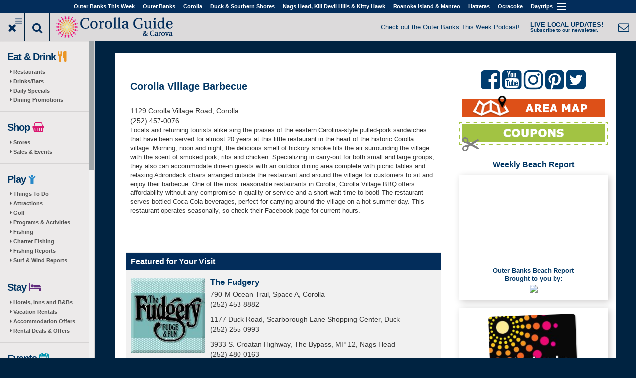

--- FILE ---
content_type: text/html; charset=utf-8
request_url: https://corollaguide.com/listings/corolla-village-barbecue
body_size: 12504
content:
<!DOCTYPE html>
<html lang="en" dir="ltr" prefix="fb: http://www.facebook.com/2008/fbml og: http://ogp.me/ns# content: http://purl.org/rss/1.0/modules/content/ dc: http://purl.org/dc/terms/ foaf: http://xmlns.com/foaf/0.1/ rdfs: http://www.w3.org/2000/01/rdf-schema# sioc: http://rdfs.org/sioc/ns# sioct: http://rdfs.org/sioc/types# skos: http://www.w3.org/2004/02/skos/core# xsd: http://www.w3.org/2001/XMLSchema#">
<head profile="http://www.w3.org/1999/xhtml/vocab">
  <meta name="viewport" content="width=device-width,initial-scale=1" />
  <!--[if IE]><![endif]-->
<link rel="dns-prefetch" href="//maxcdn.bootstrapcdn.com" />
<link rel="dns-prefetch" href="//fonts.gstatic.com" />
<link rel="dns-prefetch" href="//fonts.googleapis.com" />
<link rel="dns-prefetch" href="//cdn.jsdelivr.net" />
<link rel="dns-prefetch" href="//servedby.imagineobx.com" />
<link rel="dns-prefetch" href="//ajax.googleapis.com" />
<link rel="dns-prefetch" href="//www.googletagmanager.com" />
<meta http-equiv="Content-Type" content="text/html; charset=utf-8" />
<meta property="fb:app_id" content="2149097238646617" />
<link rel="shortcut icon" href="https://corollaguide.com/profiles/oneboat/themes/oneboat_destination/destinations/obxguides/favicon.ico" type="image/vnd.microsoft.icon" />
<meta name="description" content="Locals and returning tourists alike sing the praises of the eastern Carolina-style pulled-pork sandwiches that have been served for almost 20 years at this..." />
<meta name="keywords" content="outer banks, Corolla Village Barbecue" />
<meta name="referrer" content="unsafe-url" />
<meta name="generator" content="Drupal 7 (http://drupal.org)" />
<link rel="canonical" href="https://obxguides.com/listings/corolla-village-barbecue" />
<meta property="og:description" content="Locals and returning tourists alike sing the praises of the eastern Carolina-style pulled-pork sandwiches that have been served for almost 20 years at this..." />
<meta property="og:image" content="https://corollaguide.com/sites/default/files/styles/ob_very_large/public/subdestination/corollaguide2_0.png?itok=uaXtL-Z4" />
<meta property="og:image:width" content="239" />
<meta property="og:image:height" content="45" />
  <title>Corolla Village Barbecue | Outer Banks, NC</title>
  <link type="text/css" rel="stylesheet" href="https://maxcdn.bootstrapcdn.com/font-awesome/4.7.0/css/font-awesome.min.css" media="all" />
<link type="text/css" rel="stylesheet" href="//fonts.googleapis.com/css?family=Merriweather|PT+Sans:regular,italic,700,700italic&amp;subset=latin-ext" media="all" />
<link type="text/css" rel="stylesheet" href="//cdn.jsdelivr.net/bootstrap/3.2.0/css/bootstrap.min.css" media="all" />
<link type="text/css" rel="stylesheet" href="https://corollaguide.com/sites/default/files/advagg_css/css__zHiNu96WgxP9-ZtQWwbDhw4p91Ul53lai2t5iNkx9tU__faJRAHS0i55lhT8UAX26hWV8Vhknn8anOO9afSX5C1o__WpGhimGoigMzdFB5bS2uHo1oZVKfM7lMUT_LJxuYv2A.css" media="all" />
<link type="text/css" rel="stylesheet" href="https://corollaguide.com/sites/default/files/advagg_css/css__rG1NsY_YlfKShOaWsBqzD7nuc4C7KnI-Hj0ffPX-GBw__yEDV9UndChWMGqQoKyEhP1Iq_ptihM3109rJXnIen_s__WpGhimGoigMzdFB5bS2uHo1oZVKfM7lMUT_LJxuYv2A.css" media="all" />
<link type="text/css" rel="stylesheet" href="https://corollaguide.com/sites/default/files/advagg_css/css__Oe4oUNwky48a2NZUcCa1VwQWlh-0ymZ9wpcfmugB9sY__TrQ1UPcYc-7ZNP7NRtXRE8I7YnUXPv6FZEnhWJbUi7M__WpGhimGoigMzdFB5bS2uHo1oZVKfM7lMUT_LJxuYv2A.css" media="all" />
  <!-- HTML5 element support for IE6-8 -->
  <!--[if lt IE 9]>
    <script src="//html5shiv.googlecode.com/svn/trunk/html5.js"></script>
  <![endif]-->
  <script src="//ajax.googleapis.com/ajax/libs/jquery/2.1.4/jquery.min.js"></script>
<script>
<!--//--><![CDATA[//><!--
;function advagg_mod_1(){advagg_mod_1.count=++advagg_mod_1.count||1;try{if(advagg_mod_1.count<=40){window.jQuery||document.write("<script src='/profiles/oneboat/modules/contrib/jquery_update/replace/jquery/2.1/jquery.min.js'>\x3C/script>");advagg_mod_1.count=100}}catch(d){if(advagg_mod_1.count>=40){throw d}
else{window.setTimeout(advagg_mod_1,250)}}};function advagg_mod_1_check(){if(window.jQuery&&window.Drupal&&window.Drupal.settings){advagg_mod_1()}
else{window.setTimeout(advagg_mod_1_check,250)}};advagg_mod_1_check();
//--><!]]>
</script>
<script src="https://corollaguide.com/sites/default/files/advagg_js/js__zFsEYrngTCijWa7VXnmBYQBsHcKRFfi_IFHcHBfE17M__El0mtg_67NYJ018-7Fh6hSFEK4wMNH8dpstKLtHcPvI__WpGhimGoigMzdFB5bS2uHo1oZVKfM7lMUT_LJxuYv2A.js"></script>
<script src="https://corollaguide.com/sites/default/files/advagg_js/js__wfXQeTR4XozHZb3tY1ISJwQG_pM7iRB17pioX3jn2jo__xIY0W7zyIPa-u7Bji6scD4X_54fmSbAx9q-M3vDXLl4__WpGhimGoigMzdFB5bS2uHo1oZVKfM7lMUT_LJxuYv2A.js"></script>
<script src="https://corollaguide.com/sites/default/files/advagg_js/js__o_se2btXIO2vuZuRTbwtqM1ewvX57EZp3cUmrlZsaIM__JUH8b6bPvel4cZj72k5kLzA0izFLh9xsUzioK6O6Zl8__WpGhimGoigMzdFB5bS2uHo1oZVKfM7lMUT_LJxuYv2A.js"></script>
<script async="async" src="https://www.googletagmanager.com/gtag/js?id=UA-318206-75"></script>
<script>
<!--//--><![CDATA[//><!--
jQuery.extend(Drupal.settings, {"basePath":"\/","pathPrefix":"","setHasJsCookie":0,"ajaxPageState":{"theme":"oneboat_destination","theme_token":"8-QJvqUsiWeffy7KI4cRjJlb0W-IkuLrqmaWw1o9YHc","jquery_version":"2.1","css":{"https:\/\/maxcdn.bootstrapcdn.com\/font-awesome\/4.7.0\/css\/font-awesome.min.css":1,"\/\/fonts.googleapis.com\/css?family=Merriweather|PT+Sans:regular,italic,700,700italic\u0026subset=latin-ext":1,"\/\/cdn.jsdelivr.net\/bootstrap\/3.2.0\/css\/bootstrap.min.css":1,"modules\/system\/system.base.css":1,"profiles\/oneboat\/modules\/custom\/image_quickload\/libraries\/image_quickload\/css\/image_quickload.css":1,"profiles\/oneboat\/modules\/contrib\/calendar\/css\/calendar_multiday.css":1,"profiles\/oneboat\/modules\/contrib\/colorbox_node\/colorbox_node.css":1,"profiles\/oneboat\/modules\/contrib\/date\/date_repeat_field\/date_repeat_field.css":1,"modules\/field\/theme\/field.css":1,"profiles\/oneboat\/modules\/contrib\/field_collection_ajax\/css\/field-collection-ajax.css":1,"modules\/node\/node.css":1,"profiles\/oneboat\/modules\/contrib\/video_filter\/video_filter.css":1,"profiles\/oneboat\/modules\/contrib\/views\/css\/views.css":1,"profiles\/oneboat\/modules\/contrib\/colorbox\/styles\/default\/colorbox_style.css":1,"profiles\/oneboat\/modules\/contrib\/ctools\/css\/ctools.css":1,"profiles\/oneboat\/libraries\/jScrollPane\/jquery.jscrollpane.css":1,"profiles\/oneboat\/themes\/bootstrap\/css\/3.2.0\/overrides.min.css":1,"profiles\/oneboat\/themes\/oneboat_bootstrap\/css\/style.css":1,"profiles\/oneboat\/themes\/oneboat_destination\/css\/destination.css":1,"profiles\/oneboat\/themes\/oneboat_destination\/destinations\/obxguides\/css\/obxguides.css":1},"js":{"\/\/cdn.jsdelivr.net\/bootstrap\/3.2.0\/js\/bootstrap.min.js":1,"\/\/servedby.imagineobx.com\/asyncjs.php":1,"misc\/jquery-extend-3.4.0.js":1,"misc\/jquery-html-prefilter-3.5.0-backport.js":1,"profiles\/oneboat\/modules\/custom\/image_quickload\/libraries\/image_quickload\/js\/image_quickload.js":1,"misc\/form-single-submit.js":1,"profiles\/oneboat\/modules\/contrib\/jquery_update\/js\/jquery_update.js":1,"profiles\/oneboat\/modules\/contrib\/admin_menu\/admin_devel\/admin_devel.js":1,"profiles\/oneboat\/libraries\/colorbox\/jquery.colorbox-min.js":1,"profiles\/oneboat\/modules\/contrib\/colorbox\/js\/colorbox.js":1,"profiles\/oneboat\/modules\/contrib\/colorbox\/styles\/default\/colorbox_style.js":1,"profiles\/oneboat\/modules\/contrib\/colorbox\/js\/colorbox_load.js":1,"profiles\/oneboat\/modules\/contrib\/colorbox\/js\/colorbox_inline.js":1,"profiles\/oneboat\/modules\/features\/oneboat_system\/js\/imp.js":1,"profiles\/oneboat\/modules\/features\/oneboat_system\/js\/jquery.visible.min.js":1,"profiles\/oneboat\/modules\/custom\/image_quickload\/js\/quickload_init.js":1,"profiles\/oneboat\/modules\/features\/ct_listing\/js\/listing-teaser.js":1,"profiles\/oneboat\/modules\/features\/ct_listing\/js\/listing-addresses.js":1,"profiles\/oneboat\/modules\/contrib\/google_analytics\/googleanalytics.js":1,"profiles\/oneboat\/libraries\/jScrollPane\/jquery.mousewheel.js":1,"profiles\/oneboat\/libraries\/jScrollPane\/mwheelIntent.js":1,"profiles\/oneboat\/themes\/oneboat_bootstrap\/scripts\/initScrollPane.js":1,"profiles\/oneboat\/modules\/features\/oneboat_system\/js\/click-tracking.js":1,"profiles\/oneboat\/modules\/features\/ct_listing\/js\/click-tracking.js":1,"profiles\/oneboat\/modules\/contrib\/field_group\/field_group.js":1,"profiles\/oneboat\/modules\/features\/oneboat_layout\/js\/toggle-login.js":1,"profiles\/oneboat\/themes\/bootstrap\/js\/misc\/_progress.js":1,"profiles\/oneboat\/modules\/contrib\/colorbox_node\/colorbox_node.js":1,"profiles\/oneboat\/themes\/oneboat_bootstrap\/scripts.js":1,"profiles\/oneboat\/modules\/custom\/single_db_sso\/js\/sso-status.js":1,"profiles\/oneboat\/modules\/contrib\/addthis\/addthis.js":1,"profiles\/oneboat\/themes\/bootstrap\/js\/bootstrap.js":1,"\/\/ajax.googleapis.com\/ajax\/libs\/jquery\/2.1.4\/jquery.min.js":1,"misc\/jquery.once.js":1,"misc\/drupal.js":1,"misc\/ajax.js":1,"profiles\/oneboat\/libraries\/jScrollPane\/jquery.jscrollpane.min.js":1,"profiles\/oneboat\/themes\/bootstrap\/js\/misc\/ajax.js":1,"https:\/\/www.googletagmanager.com\/gtag\/js?id=UA-318206-75":1}},"colorbox":{"opacity":"0.85","current":"{current} of {total}","previous":"\u00ab Prev","next":"Next \u00bb","close":"Close","maxWidth":"98%","maxHeight":"98%","fixed":true,"mobiledetect":false,"mobiledevicewidth":"725px","file_public_path":"\/sites\/default\/files","specificPagesDefaultValue":"admin*\nimagebrowser*\nimg_assist*\nimce*\nnode\/add\/*\nnode\/*\/edit\nprint\/*\nprintpdf\/*\nsystem\/ajax\nsystem\/ajax\/*"},"oneboat_system":{"url":"https:\/\/corollaguide.com\/imp","send_interval":10,"host_nid":"343","site_nid":"168"},"field_group":{"div":"full"},"googleanalytics":{"account":["UA-318206-75","G-DDKHR8JQ6B","UA-318206-25","G-MTLN35RX4X"],"trackOutbound":1,"trackMailto":1,"trackDownload":1,"trackDownloadExtensions":"7z|aac|arc|arj|asf|asx|avi|bin|csv|doc(x|m)?|dot(x|m)?|exe|flv|gif|gz|gzip|hqx|jar|jpe?g|js|mp(2|3|4|e?g)|mov(ie)?|msi|msp|pdf|phps|png|ppt(x|m)?|pot(x|m)?|pps(x|m)?|ppam|sld(x|m)?|thmx|qtm?|ra(m|r)?|sea|sit|tar|tgz|torrent|txt|wav|wma|wmv|wpd|xls(x|m|b)?|xlt(x|m)|xlam|xml|z|zip","trackColorbox":1},"single_db_sso":{"primary_host":"obxguides.com","status_check_url":"https:\/\/obxguides.com\/single-db-sso\/status","login_url":"\/single-db-sso\/login\/"},"urlIsAjaxTrusted":{"\/listings\/corolla-village-barbecue":true,"https:\/\/corollaguide.com\/listings\/corolla-village-barbecue":true},"colorbox_node":{"width":"600px","height":"600px"},"ogContext":{"groupType":"node","gid":"168"},"bootstrap":{"anchorsFix":1,"anchorsSmoothScrolling":1,"formHasError":1,"popoverEnabled":1,"popoverOptions":{"animation":1,"html":0,"placement":"right","selector":"","trigger":"click","triggerAutoclose":1,"title":"","content":"","delay":0,"container":"body"},"tooltipEnabled":1,"tooltipOptions":{"animation":1,"html":0,"placement":"auto left","selector":"","trigger":"hover focus","delay":0,"container":"body"}}});
//--><!]]>
</script>
</head>
<body class="html not-front not-logged-in two-sidebars page-node page-node- page-node-343 node-type-listing og-context og-context-node og-context-node-168 site-message chrome-corollaguide chrome-livecontent" >
  <div id="skip-link">
    <a href="#main-content" class="element-invisible element-focusable">Skip to main content</a>
  </div>
    

<header id="navbar" role="banner" class="navbar navbar-default affix">
  <div class="container container--unrestrained">
    <div class="navbar-header">

      <!-- .btn-navbar is used as the toggle for collapsed navbar content -->
      <button type="button" class="navbar-toggle" data-toggle="collapse" data-target=".navbar-collapse">
        <span class="sr-only">Toggle navigation</span>
        <span class="icon-bar"></span>
        <span class="icon-bar"></span>
        <span class="icon-bar"></span>
      </button>
      <div id="menu-label" class="navbar-toggle" data-toggle="collapse" data-target=".navbar-collapse">Outer Banks Destinations</div>
    </div>

          <div class="navbar-collapse collapse">
        <nav role="navigation">
                      <ul class="menu nav navbar-nav"><li class="first"><a href="https://outerbanksthisweek.com/">Outer Banks This Week</a></li>
<li class=""><a href="https://obxguides.com/">Outer Banks</a></li>
<li class="destinations"><a href="https://obxguides.com/">Destinations</a></li>
<li class=""><a href="https://corollaguide.com/">Corolla</a></li>
<li class=""><a href="https://duckncguide.com/">Duck & Southern Shores</a></li>
<li class=""><a href="https://nagsheadguide.com/">Nags Head, Kill Devil Hills &  Kitty Hawk</a></li>
<li class=""><a href="https://roanokeisland.net/">Roanoke Island & Manteo</a></li>
<li class=""><a href="https://hatterasguide.com/">Hatteras</a></li>
<li class=""><a href="https://ocracokeguide.com/">Ocracoke</a></li>
<li class="expanded show-children dropdown"><a  class="remove-link dropdown-toggle" data-target="#" data-toggle="dropdown">Daytrips <span class="caret"></span></a><ul class="dropdown-menu"><li class="first last leaf"><a href="https://edentonthisweek.com">Edenton</a></li>
</ul></li>
<li class="last expanded show-children dropdown"><a  class="crumb-exclude remove-link dropdown-toggle" data-target="#" data-toggle="dropdown"><i class="fa fa-caret-down"></i> <span class="caret"></span></a><ul class="dropdown-menu"><li class="first leaf"><a href="https://obxguides.com/contact-us">Contact us</a></li>
<li class="leaf"><a href="https://obxguides.com/privacy-policy">Privacy Policy</a></li>
<li class="last leaf"><a href="https://corollaguide.com/user/login">Log in</a></li>
</ul></li>
</ul>                                      </nav>
      </div>
      </div>
</header>

<!-- Branding Region -->
<div class="top-shim"></div>
<div id="guide-branding" class="fluid-container affix">
  <div class="row">
    <div class="col-md-6">
      <div class="buttons-logo-area">
        <div class="buttons-logo-area__button buttons-logo-area__button--toggle-menu js-toggle-sidebar-menu buttons-logo-area__button--toggle-menu--active-default"></div>
        <div class="buttons-logo-area__button buttons-logo-area__button--search-wrapper">
          <div class="buttons-logo-area__button--search-button js-toggle-search-area"></div>
          <div class="buttons-logo-area__search js-search-area">
                            <div class="region region-search-area">
    <section id="block-search-api-page-default-oneboat-search" class="block block-search-api-page clearfix">

      
  <form class="form-search content-search" action="/listings/corolla-village-barbecue" method="post" id="search-api-page-search-form-default-oneboat-search" accept-charset="UTF-8"><div><div class="input-group"><input placeholder="Search" class="form-control form-text" type="text" id="edit-keys-1" name="keys_1" value="" size="15" maxlength="128" /><span class="input-group-btn"><button type="submit" class="btn btn-primary"><span class="icon glyphicon glyphicon-search" aria-hidden="true"></span></button></span></div><input type="hidden" name="id" value="1" />
<button class="element-invisible btn btn-primary form-submit" type="submit" id="edit-submit-1" name="op" value="Search">Search</button>
<input type="hidden" name="form_build_id" value="form-xa6zY2rRFS98EapIS9zZq453FZfHdY86K2JIOhtSmjs" />
<input type="hidden" name="form_id" value="search_api_page_search_form_default_oneboat_search" />
</div></form>
</section>
  </div>
                      </div>
        </div>
        <div class="buttons-logo-area__logo">
                      <a href="https://corollaguide.com/" title="Home" class="site-logo">
              <img src="https://corollaguide.com/sites/default/files/subdestination/corollaguide2_0.png" alt="Home" />
            </a>
                  </div>
      </div>
    </div>
    <div id="site-messages" class="col-md-6">
                <div class="region region-site-messages">
    <section id="block-oneboat-layout-oneboat-site-messages" class="block block-oneboat-layout clearfix">

      
  <p><span class="site-message--header"><a href="https://outerbanksthisweek.com/podcast" target="_blank">Check out the Outer Banks This Week Podcast!</a></span> <a href="https://outerbanksthisweek.com/signup" target="_blank"> <span class="subscribe-cta--header"> <span class="subscribe-cta--header__text-line subscribe-cta--header__text-line--top">LIVE LOCAL UPDATES!</span> <span class="subscribe-cta--header__text-line subscribe-cta--header__text-line--bottom">Subscribe to our newsletter.</span> </span></a></p>

</section>
  </div>
          </div>
  </div>
</div>
<!-- End Branding Region -->

  <div class="sidebar-closeable sidebar-closeable--open-default">
    <div class="js-sidebar-scrolling-area">
      <div class="destination-left-col destination-left-col--sidebar" role="complementary">
          <div class="region region-sidebar-first well">
        <div class="navbar-left">
      <section id="block-ct-subdestination-subdestination-sidebar-menu" class="block block-ct-subdestination clearfix">

      
  <ul class="menu nav"><li class="first expanded"><span class="menu-heading">Eat & Drink <i style="color:#ea9627;" class="fa fa-cutlery"></i></span><ul class="menu nav"><li class="first expanded"><a href="https://corollaguide.com/restaurants">Restaurants</a></li>
<li class="leaf"><a href="https://corollaguide.com/bars">Drinks/Bars</a></li>
<li class="leaf"><a href="https://corollaguide.com/restaurant-specials" class="live-daily-specials">Daily Specials</a></li>
<li class="last leaf"><a href="https://outerbanksthisweek.com/dining-promotions">Dining Promotions</a></li>
</ul></li>
<li class="expanded"><span class="menu-heading">Shop <i style="color:#da166f;" class="fa fa-shopping-basket"></i></span><ul class="menu nav"><li class="first collapsed"><a href="https://corollaguide.com/shopping">Stores</a></li>
<li class="last leaf"><a href="https://corollaguide.com/shopping-sales" class="live-shopping">Sales & Events</a></li>
</ul></li>
<li class="expanded"><span class="menu-heading">Play <i style="color:#2688c9;" class="fa fa-child"></i></span><ul class="menu nav"><li class="first collapsed"><a href="https://corollaguide.com/things-to-do">Things To Do</a></li>
<li class="leaf"><a href="https://corollaguide.com/attractions">Attractions</a></li>
<li class="leaf"><a href="https://obxguides.com/golf" target="_blank">Golf</a></li>
<li class="leaf"><a href="https://corollaguide.com/programs-activities" class="live-activities">Programs & Activities</a></li>
<li class="leaf"><a href="https://corollaguide.com/fishing">Fishing</a></li>
<li class="leaf"><a href="https://obxguides.com/charter-fishing" target="_blank">Charter Fishing</a></li>
<li class="leaf"><a href="https://outerbanksthisweek.com/fishing-reports" class="live-fishingreport" target="_blank">Fishing Reports</a></li>
<li class="last leaf"><a href="https://outerbanksthisweek.com/surf-reports">Surf & Wind Reports</a></li>
</ul></li>
<li class="expanded"><span class="menu-heading">Stay <i style="color:#622b7e;" class="fa fa-bed"></i></span><ul class="menu nav"><li class="first collapsed"><a href="https://corollaguide.com/accommodations">Hotels, Inns and B&Bs</a></li>
<li class="leaf"><a href="https://corollaguide.com/vacation-rentals">Vacation Rentals</a></li>
<li class="leaf"><a href="https://corollaguide.com/hotel-deals" class="live-accommodations">Accommodation Offers</a></li>
<li class="last leaf"><a href="https://corollaguide.com/vacation-rental-deals" class="live-vacationrentals">Rental Deals & Offers</a></li>
</ul></li>
<li class="expanded"><span class="menu-heading">Events <i style="color:#0095b0;" class="fa fa-calendar"></i></span><ul class="menu nav"><li class="first leaf"><a href="https://corollaguide.com/daytime-events" class="live-daytimeevents">Daytime</a></li>
<li class="last leaf"><a href="https://corollaguide.com/nightlife-events" class="live-nightlife">Nightlife</a></li>
</ul></li>
<li class="expanded"><span class="menu-heading">Podcasts <i style="color:#000000;" class="fa fa-microphone"></i></span><ul class="menu nav"><li class="first expanded"><a href="https://outerbanksthisweek.com/capt-marty">Capt. Marty</a><ul class="menu nav"><li class="first leaf" include_in_sidebar_menu="1"><a href="https://www.facebook.com/captainmartybrill">Facebook Page</a></li>
<li class="last leaf" include_in_sidebar_menu="1"><a href="https://www.facebook.com/captainmartybrill">Facebook Page</a></li>
</ul></li>
<li class="last expanded"><a href="https://outerbanksthisweek.com/podcast">OuterBanksThisWeek</a><ul class="menu nav"><li class="first leaf" include_in_sidebar_menu="1"><a href="https://outerbanksthisweek.com/podcast/listen">Ways To Listen</a></li>
<li class="last leaf" include_in_sidebar_menu="1"><a href="https://www.facebook.com/groups/outerbanksthisweek">Facebook Group</a></li>
</ul></li>
</ul></li>
<li class="expanded"><span class="menu-heading">Videos <i style="color:#cc181e;" class="fa fa-video-camera"></i></span><ul class="menu nav"><li class="first leaf"><a href="https://outerbanksthisweek.com/beach-report" target="_blank">Beach Report</a></li>
<li class="last leaf"><a href="https://outerbanksthisweek.com/local-spotlight">Local Spotlight</a></li>
</ul></li>
<li class="last expanded"><span class="menu-heading">More <i style="color:#318a42;" class="fa fa-plus"></i></span><ul class="menu nav"><li class="first leaf"><a href="https://corollaguide.com/coupons" class="live-coupons">Coupons</a></li>
<li class="leaf"><a href="https://outerbanksthisweek.com/giveaways" target="_blank">Giveaways</a></li>
<li class="leaf"><a href="https://corollaguide.com/weddings">Weddings</a></li>
<li class="collapsed"><a href="https://corollaguide.com/information">Information</a></li>
<li class="leaf"><a href="https://corollaguide.com/sitemap.html">Site Map</a></li>
<li class="last leaf"><a href="https://obxguides.com/orgs-nonprofits">Orgs. & Nonprofits</a></li>
</ul></li>
</ul>
</section>
<section id="block-block-39" class="block block-block ob-menu-block clearfix">

      
  <div class="menu-heading">Social <i class="fa fa-thumbs-o-up" style="color:#003664;"></i></div>
<ul>
<li><a href="https://www.facebook.com/outerbanksthisweek/" target="_blank">Facebook <i class="fa fa-facebook-official" aria-hidden="true"></i></a></li>
<li><a href="https://www.youtube.com/subscription_center?add_user=outerbanksthisweek" target="_blank">YouTube <i class="fa fa-youtube" aria-hidden="true"></i></a></li>
<li><a href="https://www.instagram.com/outerbanksthisweek/" target="_blank">Instagram <i class="fa fa-instagram" aria-hidden="true"></i></a></li>
<li><a href="https://pinterest.com/beouterbanks/" target="_blank">Pinterest <i class="fa fa-pinterest" aria-hidden="true"></i></a></li>
<li><a href="https://www.twitter.com/BeOuterBanks" target="_blank">Twitter <i class="fa fa-twitter" aria-hidden="true"></i></a></li>
</ul>
<a href="https://outerbanksthisweek.com/signup" title="Subscribe to our newsletter." class="newsletter-signup"></a>
</section>

    </div><!-- end new nav wrapper -->  </div>
      </div>  <!-- /#sidebar-first -->
    </div>
  </div>


<div class="content-area content-area--top">
  <div class="top-content">
    <header role="banner" id="page-header" class="container--fixed-width">
          </header> <!-- /#page-header -->
  </div>
</div>


<div class="content-area content-area--main">
  <div class="content-area__content">
    <div class="main-container container container--unrestrained">
                  <div id="middle" class="ob-flex-container content-area-background">
        <div id="content-main" class="swiss-content ob-flex-container__content-main">
          <div class="breadcrumbs"></div>                      <div class="highlighted jumbotron">  <div class="region region-highlighted">
    <section id="block-oneboat-revive-oneboat-revive-content" class="block block-oneboat-revive clearfix">

      
  <ins class="rev-placeholder" data-revive-zoneid="962" data-revive-id="17682443579e85f8df1165fbb866ea29" data-revive-block="1" data-revive-withtext="1"></ins>
</section>
  </div>
</div>
                    <a id="main-content"></a>
                                <h1 class="page-header">Corolla Village Barbecue</h1>
                                                                                                        <div class="region region-content">
    <section id="block-system-main" class="block block-system clearfix">

      
  <article id="node-343" class="node node-listing standard node-full clearfix" about="https://obxguides.com/listings/corolla-village-barbecue" typeof="sioc:Item foaf:Document">
    <header>
            <span property="dc:title" content="Corolla Village Barbecue" class="rdf-meta element-hidden"></span>      </header>
    <div id="node-listing-full-group-listing-info" class="group-listing-info field-group-div no-logo"><div class="field field-name-field-listing-location field-type-field-collection field-label-hidden"><div class="field-items"><div class="field-item even"><div  about="https://corollaguide.com/field-collection/field-listing-location/187">
  <div class="content">
    <div class="field field-name-field-address field-type-addressfield field-label-hidden"><div class="field-items"><div class="field-item even">1129 Corolla Village Road, Corolla</div></div></div><div class="field field-name-field-phone field-type-phone field-label-hidden"><div class="field-items"><div class="field-item even">(252) 457-0076</div></div></div>  </div>
</div>
</div></div></div><div class="field field-name-body field-type-text-with-summary field-label-hidden"><div class="field-items"><div class="field-item even" property="content:encoded"><div>Locals and returning tourists alike sing the praises of the eastern Carolina-style pulled-pork sandwiches that have been served for almost 20 years at this little restaurant in the heart of the historic Corolla village. <span>Morning, n</span><span>oon</span><span> and night, the delicious smell of hickory smoke fills the air surrounding the village with the scent of smoked pork, ribs and chicken. Specializing in carry-out for both small and large groups, they also can accommodate dine-in guests with an outdoor dining area complete with picnic tables and relaxing Adirondack chairs arranged outside the restaurant and around the village for customers to sit and enjoy their barbecue.</span> One of the most reasonable restaurants in Corolla, Corolla Village BBQ offers affordability without any compromise in quality or service and a short wait time to boot! <span>The restaurant serves bottled Coca-Cola beverages, perfect for carrying around the village on a hot summer day. This restaurant operates seasonally, so check their Facebook page for current hours.</span></div>

<div> </div>

<div>   </div>

<div> </div>
</div></div></div></div><div class="featured-listing"><h2>Featured for Your Visit</h2><div class="view view-listings view-id-listings view-display-id-page_featured_listing view-dom-id-56a98e8a8fff24f6d5ee16e304349a03">
        
  
  
      <div class="view-content">
        <div class="views-row views-row-1 views-row-odd views-row-first views-row-last">
    <article id="node-5421" class="node node-listing node-teaser enhanced ob-imp node-teaser clearfix" data-nid="56922" data-imp-context="featured-listing" about="https://obxguides.com/listings/fudgery-0" typeof="sioc:Item foaf:Document">
    <header>
            <span property="dc:title" content="The Fudgery" class="rdf-meta element-hidden"></span>      </header>
    <div class="field field-name-field-listing-logo field-type-image field-label-hidden"><div class="field-items"><div class="field-item even"><a href="https://corollaguide.com/fudgery">  <div class='image-quickload-image-container  image-quickload-image-container--expand image-quickload--use-offset'  data-image-quickload-load-offset='250' data-image-quickload-full-quality='https://corollaguide.com/sites/default/files/styles/ob_medium/public/listing/5421/thefudgery.jpg?itok=VnSM-3S9' data-image-quickload-low-quality='https://corollaguide.com/profiles/oneboat/modules/custom/image_quickload/images/quickpixel.png' data-image-quickload-height='150' data-image-quickload-width='150' data-image-quickload-aspect-ratio='1' aria-label='The Fudgery'>
    <div class='image-quickload-image-filler'></div>
    <div class='inner-image-container'>
      <div class='image-quickload-transition-canvas' style='background-image: url(https://corollaguide.com/profiles/oneboat/modules/custom/image_quickload/images/quickpixel.png)'>
      </div>
    </div>
    <noscript>
        <img title="The Fudgery" typeof="foaf:Image" class="img-responsive" src="https://corollaguide.com/sites/default/files/styles/ob_medium/public/listing/5421/thefudgery.jpg?itok=VnSM-3S9" alt="The Fudgery" />
    </noscript>
  </div></a></div></div></div><div id="node-listing-teaser-group-listing-info" class="group-listing-info field-group-div"><h3><a href="https://corollaguide.com/fudgery">The Fudgery</a></h3><div class="field field-name-field-listing-location field-type-field-collection field-label-hidden"><div class="field-items"><div class="field-item even"><div  about="https://corollaguide.com/field-collection/field-listing-location/3427">
  <div class="content">
    <div class="field field-name-field-address field-type-addressfield field-label-hidden"><div class="field-items"><div class="field-item even">790-M Ocean Trail, Space A, Corolla</div></div></div><div class="field field-name-field-phone field-type-phone field-label-hidden"><div class="field-items"><div class="field-item even">(252) 453-8882</div></div></div>  </div>
</div>
</div><div class="field-item odd"><div  about="https://corollaguide.com/field-collection/field-listing-location/8146">
  <div class="content">
    <div class="field field-name-field-address field-type-addressfield field-label-hidden"><div class="field-items"><div class="field-item even">1177 Duck Road, Scarborough Lane Shopping Center, Duck</div></div></div><div class="field field-name-field-phone field-type-phone field-label-hidden"><div class="field-items"><div class="field-item even">(252) 255-0993</div></div></div>  </div>
</div>
</div><div class="field-item even"><div  about="https://corollaguide.com/field-collection/field-listing-location/8147">
  <div class="content">
    <div class="field field-name-field-address field-type-addressfield field-label-hidden"><div class="field-items"><div class="field-item even">3933 S. Croatan Highway, The Bypass, MP 12, Nags Head</div></div></div><div class="field field-name-field-phone field-type-phone field-label-hidden"><div class="field-items"><div class="field-item even">(252) 480-0163</div></div></div>  </div>
</div>
</div></div></div><div id="node-listing-teaser-group-listing-links" class="group-listing-links field-group-div"><div class="field field-name-field-more-info-url field-type-link-field field-label-hidden"><div class="field-items"><div class="field-item even"><a href="http://www.fudgeryfudge.com" target="_blank">Website</a></div></div></div><div class="field field-name-field-facebook-url field-type-link-field field-label-hidden"><div class="field-items"><div class="field-item even"><a href="https://www.facebook.com/FudgeryFudge" target="_blank">Facebook</a></div></div></div><div class="field field-name-field-coupon field-type-text field-label-hidden">
<div class="field-items">
<div class="field-item even"><a href="https://outerbanksthisweek.com/fudgery/coupons/two-free-slices-fudge" class="colorbox-live-content">Coupon</a></div>
</div>
</div><div class="field field-name-field-menu field-type-text field-label-hidden">
<div class="field-items">
<div class="field-item even"><a href="https://corollaguide.com/fudgery/menus" target="_blank">Menu</a></div>
</div>
</div></div><div class="field field-name-body field-type-text-with-summary field-label-hidden"><div class="field-items"><div class="field-item even" property="content:encoded"><span class='teaser-full' style='display:none;'><p>Don’t you hate it when people say that chocolate fudge is sinful? Sometimes it’s just a necessity. The Fudgery’s creamy concoctions can satisfy any sweet tooth. Your mind will be boggled at the variety of flavors from dark chocolate to peanut butter to rocky road, even New Orleans praline. The fudge is all theatrically prepared right in front of your eyes on marble slabs and served by the thick slice. Check out their Chiller Fudge – it’s the perfect way to enjoy the treat on a hot summer day. You choose from 20 fla<span style="font-size: 1.5rem; background-color: rgb(255, 255, 255); color: rgb(34, 34, 34);">vors of ice cream then the fudge or other sweets to add to it, and they mix it right up in front of you.</span></p>
</span><span class="teaser-truncated teaser-truncated-large"><p>Don’t you hate it when people say that chocolate fudge is sinful? Sometimes it’s just a necessity. The Fudgery’s creamy concoctions can satisfy any sweet tooth. Your mind will be boggled at the variety of flavors from dark chocolate to peanut butter to rocky road, even New Orleans praline. The fudge is all theatrically prepared right in front of your eyes on marble slabs and...<a href="https://corollaguide.com/listings/fudgery-0" class="more-link">read more</a></p></span><span class="teaser-truncated teaser-truncated-small"><p>Don’t you hate it when people say that chocolate fudge is sinful? Sometimes it’s just...<a href="https://corollaguide.com/listings/fudgery-0" class="more-link">read more</a></p></span></div></div></div></div>    <footer>
          </footer>
    </article>
  </div>
    </div>
  
  
  
  
  
  
</div></div>    <footer>
          </footer>
    </article>

</section>
  </div>
        </div>
                <div id="sidebar-right" class="sidebar-right ob-flex-container__sidebar-right" role="complementary">
            <div class="region region-sidebar-second">
    <section id="block-block-2" class="block block-block clearfix">

      
  <p><a href="https://www.facebook.com/outerbanksthisweek/" target="_blank"><i aria-hidden="true" class="fa fa-facebook-square fa-3x "></i></a> <a href="https://www.youtube.com/subscription_center?add_user=outerbanksthisweek" target="_blank"><i aria-hidden="true" class="fa fa-youtube-square fa-3x "></i></a> <a href="https://www.instagram.com/outerbanksthisweek/" target="_blank"><i aria-hidden="true" class="fa fa-instagram fa-3x "></i></a> <a href="https://pinterest.com/beouterbanks/" target="_blank"><i aria-hidden="true" class="fa fa-pinterest-square fa-3x "></i></a> <a href="https://www.twitter.com/BeOuterBanks" target="_blank"><i aria-hidden="true" class="fa fa-twitter-square fa-3x "></i></a>

</p>

<p><a href="https://obxguides.com/map"><img alt="" src="https://obxguides.com/sites/default/files/images/area-map.png" style="padding: 0px 0px 10px 0px;" /></a><br />
	<a href="https://outerbanksthisweek.com/coupons" target="_blank"><img alt="Coupons" src="https://obxguides.com/sites/default/files/images/coupons2.png" style="border-width: 0px; border-style: solid; width: 300px; padding: 0px 0px 0px 0px;" /></a></p>

</section>
<section id="block-block-20" class="block block-block clearfix">

      
  <style>
<!--/*--><![CDATA[/* ><!--*/

.biz-card2 {
  width: 300px;                  /* adjust as needed */
    -webkit-box-shadow: 3px 3px 13px 0px rgba(16, 0, 0, .2);
    -moz-box-shadow: 3px 3px 13px 0px rgba(16,0,0,.2);
    box-shadow: 3px 3px 13px 0px rgba(16, 0, 0, .2);
}

.thumb2 {
  position: relative;
  display: block;
  aspect-ratio: 373 / 212;       /* keeps the same feel as your screenshot */
  overflow: hidden;
  background: #fff;              /* fallback color while image loads */
}

.photo2 {
  width: 100%;
  object-fit: cover;             /* fills the frame without distortion */
  display: block;
}

.badge2 {
  position: absolute;
  left: 115px;
  bottom: 59px;
  width: 70px;                   /* small square badge */
  height: 53px;
  object-fit: contain;
  border-radius: 6px;
  background: none;
  padding: 4px;                  /* white frame around the logo */}


/*--><!]]>*/
</style>

<div style="font-size: 16px; font-weight: 700; padding: 0 10px 10px 10px; text-align: center; color:#003664;">Weekly Beach Report</div>
<div class="biz-card2">

<iframe width="100%" height="169" src="https://www.youtube.com/embed/videoseries?si=-dzMy5_IujKJ0Ejv&amp;controls=0&amp;showinfo=0&amp;list=PL_plOtiG0dOM8Ya18rKtMtvcuZGpKHjMK" title="YouTube video player" frameborder="0" referrerpolicy="strict-origin-when-cross-origin" allowfullscreen=""></iframe>

<p style="margin: 0; padding: 10px 0px 5px 0px; line-height: 1.3em; font-size: 13px; color: #003664; font-weight: 700;">Outer Banks Beach Report<br />Brought to you by:</p>
	<a href="https://servedby.imagineobx.com/ck.php?zoneid=1177" target="_blank"><img style="padding-bottom: 15px;" border="0" src="https://servedby.imagineobx.com/avw.php?zoneid=1177&amp;cb=INSERT_RANDOM_NUMBER_HERE" /></a>

</div>
</section>
<section id="block-block-290" class="block block-block oneboat-sidebar-block clearfix">

      
  <style>
.podcast-card {
  font-family: Arial, sans-serif;
  text-align: left;
}

/* Image */
.podcast-image {
  width: 175px;
  height: auto;
  border-radius: 6px;
  filter: drop-shadow(1px 1px 1px rgba(0,0,0,0.3));
  transform: rotate(-2deg);
  margin-bottom: 15px;
  display:block; 
  margin-left: auto; 
  margin-right: auto;
}

/* Text styling */
.episode-label {
  color: #535353;
  font-size: 11px;
  margin-bottom: 6px;
  display: block;
}

.episode-title {
  font-size: 17px;
  font-weight: bold;
  color: #003664;
  text-decoration: none;
  display: block;
  margin-bottom: 8px;
  line-height: 1.3em;
}

/* Button */
.episode-button {
  background-color: #0c3663;
  color: #fff;
  font-size: 12px;
  border: none;
  border-radius: 3px;
  padding: 6px 12px;
  cursor: pointer;
  text-decoration: none;
  transition: background-color 0.2s ease;
    display: block;
    width: 200px;
    margin: auto;
    text-align: center;
    margin-top: 15px;
}

.episode-button:hover {
  background-color: #145199;
}

.episode-button i {
  font-size: 12px;
  margin-right: 5px;
}
</style>

<div class="podcast-card">
                
   <a href="https://obxguides.com/podcast/history-fix-dare-county-library-foundation">
    <img alt="Outer Banks Podcast" src="https://corollaguide.com/sites/default/files/styles/article_square/public/blog/101440/podcast-600x600-episode-2023.jpg?itok=OanuEaiq" class="podcast-image">
  </a>

  <span class="episode-label"><strong>NEW PODCAST EPISODE</strong></span>

  <a href="https://obxguides.com/podcast/history-fix-dare-county-library-foundation" class="episode-title" title="History Fix and Dare County Library Foundation">
    <i class="fa fa-play"></i> History Fix and Dare County Library Foundation
  </a>

  <a style="color: #fff;  text-decoration: none;" href="https://outerbanksthisweek.com/podcast" class="episode-button" title="Outer Banks Podcast">
    <i class="fa fa-microphone"></i><strong> Discover More Episodes</strong>
  </a>
</div>

</section>
<section id="block-oneboat-revive-oneboat-revive-sidebar-second" class="block block-oneboat-revive clearfix">

      
  <ins class="rev-placeholder" data-revive-zoneid="950" data-revive-id="17682443579e85f8df1165fbb866ea29" data-revive-block="1" data-revive-withtext="1"></ins><ins class="rev-placeholder" data-revive-zoneid="30" data-revive-id="17682443579e85f8df1165fbb866ea29" data-revive-block="1" data-revive-withtext="1"></ins><ins class="rev-placeholder" data-revive-zoneid="30" data-revive-id="17682443579e85f8df1165fbb866ea29" data-revive-block="1" data-revive-withtext="1"></ins><ins class="rev-placeholder" data-revive-zoneid="30" data-revive-id="17682443579e85f8df1165fbb866ea29" data-revive-block="1" data-revive-withtext="1"></ins><ins class="rev-placeholder" data-revive-zoneid="30" data-revive-id="17682443579e85f8df1165fbb866ea29" data-revive-block="1" data-revive-withtext="1"></ins><ins class="rev-placeholder" data-revive-zoneid="30" data-revive-id="17682443579e85f8df1165fbb866ea29" data-revive-block="1" data-revive-withtext="1"></ins><ins class="rev-placeholder" data-revive-zoneid="30" data-revive-id="17682443579e85f8df1165fbb866ea29" data-revive-block="1" data-revive-withtext="1"></ins><ins class="rev-placeholder" data-revive-zoneid="30" data-revive-id="17682443579e85f8df1165fbb866ea29" data-revive-block="1" data-revive-withtext="1"></ins><ins class="rev-placeholder" data-revive-zoneid="30" data-revive-id="17682443579e85f8df1165fbb866ea29" data-revive-block="1" data-revive-withtext="1"></ins><ins class="rev-placeholder" data-revive-zoneid="30" data-revive-id="17682443579e85f8df1165fbb866ea29" data-revive-block="1" data-revive-withtext="1"></ins><ins class="rev-placeholder" data-revive-zoneid="30" data-revive-id="17682443579e85f8df1165fbb866ea29" data-revive-block="1" data-revive-withtext="1"></ins><ins class="rev-placeholder" data-revive-zoneid="30" data-revive-id="17682443579e85f8df1165fbb866ea29" data-revive-block="1" data-revive-withtext="1"></ins><ins class="rev-placeholder" data-revive-zoneid="30" data-revive-id="17682443579e85f8df1165fbb866ea29" data-revive-block="1" data-revive-withtext="1"></ins><ins class="rev-placeholder" data-revive-zoneid="30" data-revive-id="17682443579e85f8df1165fbb866ea29" data-revive-block="1" data-revive-withtext="1"></ins><ins class="rev-placeholder" data-revive-zoneid="30" data-revive-id="17682443579e85f8df1165fbb866ea29" data-revive-block="1" data-revive-withtext="1"></ins><ins class="rev-placeholder" data-revive-zoneid="30" data-revive-id="17682443579e85f8df1165fbb866ea29" data-revive-block="1" data-revive-withtext="1"></ins>
</section>
<section id="block-block-23" class="block block-block oneboat-sidebar-block clearfix">

        <div class="block-title">Outer Banks Giveaways</div>
    
  <div class="feed-empty">There are no active giveaways at this time. Please check back later.</div>
<hr style="margin: 10px 0px 5px 0px; height:1px; border-width:0; background-color: rgb(5, 108, 176);" />
<p align="center" style="line-height: 1.3em; font-size: 14px; color: rgb(0, 54, 100);"><a href="https://outerbanksthisweek.com/giveaways" target="_blank" title="View All Giveaways"><b>View All Giveaways</b></a></p>
</section>
  </div>
        </div>  <!-- /#sidebar-second -->
              </div>
    </div>

    <footer class="footer">
      <div class="container ob-flex-container ob-flex-container--footer container--unrestrained">
        <div class="ob-flex-container__footer-left">
          <div class="col-md-10">
            <div class="copyright">&copy; 2026 OneBoat, Inc. DBA Outer Banks This Week. All rights reserved. | <a href="https://obxguides.com/privacy-policy">Privacy Policy</a><br />
Outer Banks This Week is not responsible for the content provided by third parties.<br /><br />

<strong>Businesses & Organizations</strong><br />
<a href="https://obxguides.com/join-in">Create or Claim your Page | Submit Your Content</a><br />
<a href="https://book.outerbanksthisweek.com/signup.php">Join Our Online Travel Agency</a><br />
<a href="mailto:hannah@oneboat.com?subject=Advertising">Advertise with Us</a><br />
<a href="https://obxguides.com/terms-and-conditions">Advertiser Terms and Conditions</a><br /><br />
</div>
            <br /><p>Powered by the <a href="https://oneboat.com" title="OneBoat">OneBoat<sup>&reg;</sup></a> Community Content Management System. By working together we achieve more than by working alone.</p>
              <div class="region region-footer">
    <section id="block-user-login" class="block block-user clearfix">

        <div class="block-title">User login</div>
    
  <form action="https://corollaguide.com/listings/corolla-village-barbecue" method="post" id="user-login-form" accept-charset="UTF-8"><div><a  class="fboauth-popup facebook-action-connect" rel="nofollow" href="https://www.facebook.com/v21.0/dialog/oauth?client_id=2149097238646617&redirect_uri=https%3A//obxguides-fb.oneboat.com/fboauth/connect&display=popup&scope=email&state=a%3A1%3A%7Bs%3A11%3A%22destination%22%3Bs%3A58%3A%22https%3A//corollaguide.com/listings/corolla-village-barbecue%22%3B%7D"><img src="https://www.facebook.com/images/fbconnect/login-buttons/connect_light_medium_short.gif" alt="Facebook Connect button" /></a><div class="form-item form-item-name form-type-textfield form-group"> <label class="control-label" for="edit-name">Username <span class="form-required" title="This field is required.">*</span></label>
<input class="form-control form-text required" type="text" id="edit-name" name="name" value="" size="15" maxlength="60" /></div><div class="form-item form-item-pass form-type-password form-group"> <label class="control-label" for="edit-pass">Password <span class="form-required" title="This field is required.">*</span></label>
<input class="form-control form-text required" type="password" id="edit-pass" name="pass" size="15" maxlength="128" /></div><ul><li><a href="https://corollaguide.com/user/password" title="Reset a forgotten password.">Forgot password</a></li>
</ul><input type="hidden" name="form_build_id" value="form-PyC6QP2LmVWEE8ybGGFqUd3YTy5ghF17szsPgRiKVCs" />
<input type="hidden" name="form_id" value="user_login_block" />
<div class="form-actions form-wrapper form-group" id="edit-actions"><button type="submit" id="edit-submit" name="op" value="Log in" class="btn btn-default form-submit">Log in</button>
</div></div></form>
</section>
  </div>
          </div>
          <div class="col-md-2">
            <img class="oneboat-logo" alt="One Boat" src="/profiles/oneboat/themes/oneboat_destination/images/oneboat-logo-light.png">
          </div>
        </div>
        <div class="ob-flex-container__footer-spacer"></div>
      </div>
    </footer>
  </div>
</div>
    <div class="region region-page-bottom">
    <div id="fb-root"></div>
<script>(function(d, s, id) {
  var js, fjs = d.getElementsByTagName(s)[0];
  if (d.getElementById(id)) return;
  js = d.createElement(s); js.id = id;
  js.src = "//connect.facebook.net/en_US/sdk.js#xfbml=1&version=v2.7&appId=2149097238646617";
  fjs.parentNode.insertBefore(js, fjs);
}(document, 'script', 'facebook-jssdk'));</script>  </div>
<script src="//cdn.jsdelivr.net/bootstrap/3.2.0/js/bootstrap.min.js"></script>
<script defer="defer" src="//servedby.imagineobx.com/asyncjs.php"></script>
<script src="https://corollaguide.com/sites/default/files/advagg_js/js__GZGyHKBIKrmcHsEcVY-nUpwWSGwGQ6-B6coVJZ2rTKg__tYbTB1p_lO3AVzp94zn1l4Jfyq1YrfZREam899mrcQs__WpGhimGoigMzdFB5bS2uHo1oZVKfM7lMUT_LJxuYv2A.js"></script>
<script>
<!--//--><![CDATA[//><!--
window.dataLayer = window.dataLayer || [];function gtag(){dataLayer.push(arguments)};gtag("js", new Date());gtag("set", "developer_id.dMDhkMT", true);gtag("config", "UA-318206-75", {"Business":"","groups":"default","anonymize_ip":true});gtag("config", "G-DDKHR8JQ6B", {"Business":"","groups":"default","anonymize_ip":true});gtag("config", "UA-318206-25", {"Business":"","groups":"default","anonymize_ip":true});gtag("config", "G-MTLN35RX4X", {"Business":"","groups":"default","anonymize_ip":true});setTimeout("gtag('event', '30 seconds', {'send_to': 'default', 'event_category': 'adj bounce rate'})", 30000);
//--><!]]>
</script>
<script src="https://corollaguide.com/sites/default/files/advagg_js/js__bG_vIiXDmHAZ7Kh5SwKmA72AtOfFlkb4gGUCrgwYQbk__afsf5dATIIA0aNMFqNoKyLng3OmT4BDJ2lsSzcHQwgw__WpGhimGoigMzdFB5bS2uHo1oZVKfM7lMUT_LJxuYv2A.js"></script>
<script src="https://corollaguide.com/sites/default/files/advagg_js/js__7h7WgOUu7lWH8TH6z3yoUtkq_51o-RBTkUpASCqdqi0__5pWByCSRwqbOBJaMPsumH-tFSQOAyWkJ9hD4ugidjsY__WpGhimGoigMzdFB5bS2uHo1oZVKfM7lMUT_LJxuYv2A.js"></script>
</body>
</html>


--- FILE ---
content_type: text/javascript;charset=UTF-8
request_url: https://obxguides.com/single-db-sso/status?callback=jQuery21407718266998800289_1768897036703&site=https%3A%2F%2Fcorollaguide.com%2F&_=1768897036704
body_size: -232
content:
jQuery21407718266998800289_1768897036703("0");